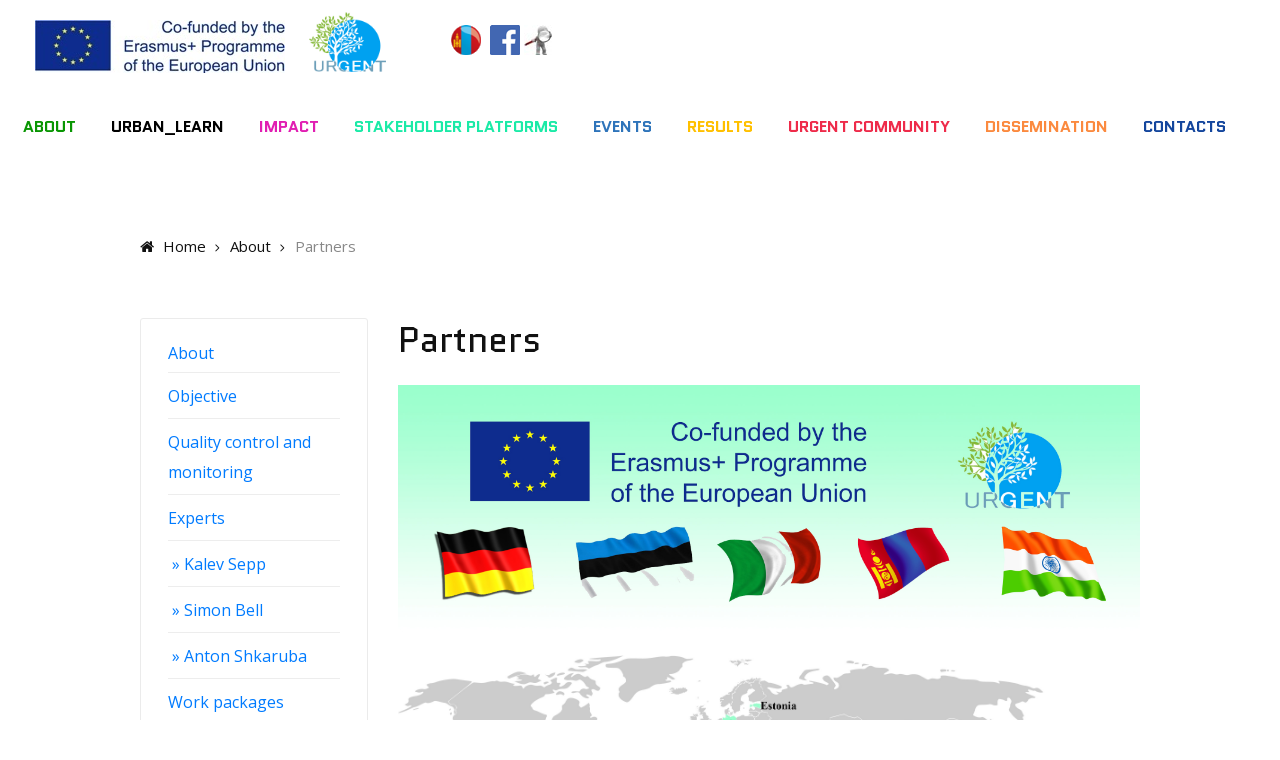

--- FILE ---
content_type: text/html; charset=UTF-8
request_url: https://urgent-project.net/en/php/page.php?p=102&treelevel=193&head
body_size: 31580
content:
<!DOCTYPE html>
<html lang="zxx">

<head>
    <meta charset="UTF-8">
    <meta name="description" content="Phozogy Template">
    <meta name="keywords" content="Phozogy, unica, creative, html">
    <meta name="viewport" content="width=device-width, initial-scale=1.0">
    <meta http-equiv="X-UA-Compatible" content="ie=edge">
    <title>Partners</title>

    <!-- Google Font -->
    <link href="https://fonts.googleapis.com/css?family=Quantico:400,700&display=swap" rel="stylesheet">
    <link href="https://fonts.googleapis.com/css?family=Open+Sans:400,600,700&display=swap" rel="stylesheet">

    <!-- Css Styles -->
    <link rel="stylesheet" href="../css/bootstrap.min.css" type="text/css">
    <link rel="stylesheet" href="../css/font-awesome.min.css" type="text/css">
    <link rel="stylesheet" href="../css/elegant-icons.css" type="text/css">
    <link rel="stylesheet" href="../css/owl.carousel.min.css" type="text/css">
    <link rel="stylesheet" href="../css/magnific-popup.css" type="text/css">
    <link rel="stylesheet" href="../css/slicknav.min.css" type="text/css">
    <link rel="stylesheet" href="../css/style.css" type="text/css">

<script>
  window.fbAsyncInit = function() {
    FB.init({
      appId            : 'your-app-id',
      autoLogAppEvents : true,
      xfbml            : true,
      version          : 'v14.0'
    });
  };
</script>
<script async defer crossorigin="anonymous" src="https://connect.facebook.net/en_US/sdk.js"></script>

</head>

<body>
    <!-- Page Preloder -->
    <div id="preloder">
        <div class="loader"></div>
    </div>

        <!-- Header Section Begin -->
    <header class="header-section" style="margin-bottom: 20px;">
        <div class="container-fluid">
            <div class="row">
                <div class="col-lg-12">
                    <div class="logo">
                        <a href="index.php">
                            <img src="../img/EU.jpg" alt="" style="padding-left:20px; padding-top:10px;">
                        </a>
                        <a href="index.php">
                            <img src="../img/logo.png" alt="" height="60px" style="padding-left:20px;">
                        </a>
                    </div>
                    <nav class="nav-menu mobile-menu">
                        <ul>
                                                            <li>
                                	<a href="page.php?p=79&head"><span style="color:#099603">About</span><b class="caret"></b></a>
																			<ul class="dropdown">
																					<li>
												<a href="page.php?p=235"><span style="color:rgba(125,236,102,0.67)">Quality control and monitoring </span></a>
																								</li>
										 											<li>
												<a href="page.php?p=193"><span style="color:#1a8282">Experts  &nbsp;&raquo;</span></a>
																											<ul class="dropdown">
																													<li><a href="page.php?p=194"><span style="color:#22bdbd">Kalev Sepp</span></a></li>
																													<li><a href="page.php?p=195"><span style="color:#28bfbf">Simon Bell</span></a></li>
																													<li><a href="page.php?p=198"><span style="color:#22bdbd">Anton Shkaruba</span></a></li>
																												</ul>
																								</li>
										 											<li>
												<a href="page.php?p=84"><span style="color:#a8d08d">Objective </span></a>
																								</li>
										 											<li>
												<a href="page.php?p=92"><span style="color:#a8d08d">Work packages &nbsp;&raquo;</span></a>
																											<ul class="dropdown">
																													<li><a href="page.php?p=94"><span style="color:#c5e0b3">WP1: Preparatory activities</span></a></li>
																													<li><a href="page.php?p=96"><span style="color:#c5e0b3">WP2: Learning and teaching contents</span></a></li>
																													<li><a href="page.php?p=103"><span style="color:#c5e0b3">WP3: Development of e-services</span></a></li>
																													<li><a href="page.php?p=104"><span style="color:#c5e0b3">WP4: Development of governance and organisational arrangements</span></a></li>
																													<li><a href="page.php?p=105"><span style="color:#c5e0b3">WP5: Quality control and monitoring</span></a></li>
																													<li><a href="page.php?p=106"><span style="color:#c5e0b3">WP6: Dissemination and exploitation</span></a></li>
																													<li><a href="page.php?p=151"><span style="color:#c5e0b3">WP7: Management</span></a></li>
																												</ul>
																								</li>
										 											<li>
												<a href="page.php?p=102"><span style="color:#a8d08d">Partners </span></a>
																								</li>
										 											<li>
												<a href="page.php?p=150"><span style="color:#a8d08d">Management </span></a>
																								</li>
										 											<li>
												<a href="page.php?p=152"><span style="color:#a8d08d">Related project &nbsp;&raquo;</span></a>
																											<ul class="dropdown">
																													<li><a href="page.php?p=188"><span style="color:#c5e0b3">INTENSE</span></a></li>
																													<li><a href="page.php?p=189"><span style="color:#c5e0b3">SUNRAISE</span></a></li>
																													<li><a href="page.php?p=224"><span style="color:#c5e0b3">ONE</span></a></li>
																												</ul>
																								</li>
										 											<li>
												<a href="page.php?p=232"><span style="color:#a8d08d">Tender announcements </span></a>
																								</li>
										 										</ul>
                                                                    </li>
                                                            <li>
                                	<a href="page.php?p=233&head"><span style="color:#000000">URBAN_learn</span><b class="caret"></b></a>
									                                </li>
                                                            <li>
                                	<a href="page.php?p=234&head"><span style="color:#e11eb2">Impact</span><b class="caret"></b></a>
									                                </li>
                                                            <li>
                                	<a href="page.php?p=202&head"><span style="color:#1beaa7">Stakeholder Platforms</span><b class="caret"></b></a>
																			<ul class="dropdown">
																					<li>
												<a href="page.php?p=227"><span style="color:#1beaa7">URGENT stakeholder platform in India </span></a>
																								</li>
										 											<li>
												<a href="page.php?p=228"><span style="color:#1beaa7">URGENT stakeholder platform in Mongolia </span></a>
																								</li>
										 											<li>
												<a href="page.php?p=229"><span style="color:#1beaa7">Facebook Platform </span></a>
																								</li>
										 										</ul>
                                                                    </li>
                                                            <li>
                                	<a href="page.php?p=28&head"><span style="color:#2e74ba">Events</span><b class="caret"></b></a>
																			<ul class="dropdown">
																					<li>
												<a href="page.php?p=91"><span style="color:#bdd6ee">Management meetings </span></a>
																								</li>
										 											<li>
												<a href="page.php?p=122"><span style="color:#bdd6ee">Dissemination events </span></a>
																								</li>
										 											<li>
												<a href="page.php?p=196"><span style="color:#bdd6ee">Training events </span></a>
																								</li>
										 										</ul>
                                                                    </li>
                                                            <li>
                                	<a href="page.php?p=5&head"><span style="color:#ffc000">Results</span><b class="caret"></b></a>
									                                </li>
                                                            <li>
                                	<a href="page.php?p=236&head"><span style="color:#ee2b4a">URGENT community</span><b class="caret"></b></a>
									                                </li>
                                                            <li>
                                	<a href="page.php?p=172&head"><span style="color:#fb8a3f">Dissemination</span><b class="caret"></b></a>
																			<ul class="dropdown">
																					<li>
												<a href="page.php?p=173"><span style="color:#f7caac">Traditional and social media </span></a>
																								</li>
										 											<li>
												<a href="page.php?p=180"><span style="color:#f7caac">Template &nbsp;&raquo;</span></a>
																											<ul class="dropdown">
																													<li><a href="page.php?p=181"><span style="color:#fbe4d5">Logo</span></a></li>
																													<li><a href="page.php?p=182"><span style="color:#fbe4d5">Banner</span></a></li>
																													<li><a href="page.php?p=183"><span style="color:#fbe4d5">Poster</span></a></li>
																													<li><a href="page.php?p=184"><span style="color:#fbe4d5">Presentation</span></a></li>
																													<li><a href="page.php?p=185"><span style="color:#fbe4d5">Website info</span></a></li>
																													<li><a href="page.php?p=186"><span style="color:#fbe4d5">Label</span></a></li>
																												</ul>
																								</li>
										 											<li>
												<a href="materiallist.php"><span style="color:#f7caac">Dissemination Materials </span></a>
																								</li>
										 										</ul>
                                                                    </li>
                                                            <li>
                                	<a href="page.php?p=171&head"><span style="color:#14469d">Contacts</span><b class="caret"></b></a>
									                                </li>
                                                    </ul>
                    </nav>
                    <div class="right_image">
                        <a href="../../mn/php/index.php">
                            <img src="../img/Mongolia.png" alt="" style="padding-left:5px; padding-top:25px;">
                        </a>
                        <a href="https://www.facebook.com/groups/urbangreenblue">
                        	<img src="../img/Facebook.png" alt="" style="padding-left:5px; padding-top:25px;">
                        </a>                      
                        <span class="search-switch">
                            <img src="../img/Search.jpg" alt="" style="padding-top:25px;cursor: pointer;">
                        </span> 
                    </div>
                    <div id="mobile-menu-wrap"></div>
                </div>
            </div>
        </div>
    </header>
    <!-- Header End -->
    <!-- Blog Details Section Begin -->
    <section class="blog-details-section spad">
        <div class="container">
            <div class="row">
                <div class="col-lg-12">
					<div class="col-lg-12 col-md-12 col-sm-12">
					  	                    <div class="blog-details-text">
	                        <div class="bd-title">
	                            <div class="bt-bread">
	                                <a href="./index.php"><i class="fa fa-home"></i> Home</a>
	                                									<a href="page.php?p=79&head">About</a> 									<span>Partners</span>
	                            </div>
	                        </div>
	                        <div class="row">
	                        <div class="col-lg-3 col-md-3 col-sm-3">
							  <div style="border: 1px solid #ebebeb; padding: 22px 27px;
		-webkit-border-radius: 3px;
		   -moz-border-radius: 3px;
			 -o-border-radius: 3px;
				border-radius: 3px;">
								<ul style="list-style: none;box-sizing: border-box;">
									<li ><a href="page.php?p=79&head"><span style="">About</span></a></li>
																		<li style="border-top: 1px solid #ededed;line-height: 30px;padding-top:8px;margin-top:7px;">
										<a href="page.php?p=84&treelevel=193&head"><span style="">Objective</span></a>
									</li>
																												<li style="border-top: 1px solid #ededed;line-height: 30px;padding-top:8px;margin-top:7px;">
										<a href="page.php?p=235&treelevel=193&head"><span style="">Quality control and monitoring</span></a>
									</li>
																												<li style="border-top: 1px solid #ededed;line-height: 30px;padding-top:8px;margin-top:7px;">
										<a href="page.php?p=193&treelevel=193&head"><span style="">Experts </span></a>
									</li>
										 
										 <ul style="list-style: none;box-sizing: border-box;">
																					<li style="border-top: 1px solid #ededed;line-height: 30px;padding-top:8px;margin-top:7px;">
												<a href="page.php?p=194&treelevel=193&head">
													<span style="">&nbsp;&raquo;&nbsp;Kalev Sepp</span></a>
											</li>
																					<li style="border-top: 1px solid #ededed;line-height: 30px;padding-top:8px;margin-top:7px;">
												<a href="page.php?p=195&treelevel=193&head">
													<span style="">&nbsp;&raquo;&nbsp;Simon Bell</span></a>
											</li>
																					<li style="border-top: 1px solid #ededed;line-height: 30px;padding-top:8px;margin-top:7px;">
												<a href="page.php?p=198&treelevel=193&head">
													<span style="">&nbsp;&raquo;&nbsp;Anton Shkaruba</span></a>
											</li>
																				</ul>
																												<li style="border-top: 1px solid #ededed;line-height: 30px;padding-top:8px;margin-top:7px;">
										<a href="page.php?p=92&treelevel=193&head"><span style="">Work packages</span></a>
									</li>
										 
										 <ul style="list-style: none;box-sizing: border-box;">
																					<li style="border-top: 1px solid #ededed;line-height: 30px;padding-top:8px;margin-top:7px;">
												<a href="page.php?p=94&treelevel=193&head">
													<span style="">&nbsp;&raquo;&nbsp;WP1: Preparatory activities</span></a>
											</li>
																					<li style="border-top: 1px solid #ededed;line-height: 30px;padding-top:8px;margin-top:7px;">
												<a href="page.php?p=96&treelevel=193&head">
													<span style="">&nbsp;&raquo;&nbsp;WP2: Learning and teaching contents</span></a>
											</li>
																					<li style="border-top: 1px solid #ededed;line-height: 30px;padding-top:8px;margin-top:7px;">
												<a href="page.php?p=103&treelevel=193&head">
													<span style="">&nbsp;&raquo;&nbsp;WP3: Development of e-services</span></a>
											</li>
																					<li style="border-top: 1px solid #ededed;line-height: 30px;padding-top:8px;margin-top:7px;">
												<a href="page.php?p=104&treelevel=193&head">
													<span style="">&nbsp;&raquo;&nbsp;WP4: Development of governance and organisational arrangements</span></a>
											</li>
																					<li style="border-top: 1px solid #ededed;line-height: 30px;padding-top:8px;margin-top:7px;">
												<a href="page.php?p=105&treelevel=193&head">
													<span style="">&nbsp;&raquo;&nbsp;WP5: Quality control and monitoring</span></a>
											</li>
																					<li style="border-top: 1px solid #ededed;line-height: 30px;padding-top:8px;margin-top:7px;">
												<a href="page.php?p=106&treelevel=193&head">
													<span style="">&nbsp;&raquo;&nbsp;WP6: Dissemination and exploitation</span></a>
											</li>
																					<li style="border-top: 1px solid #ededed;line-height: 30px;padding-top:8px;margin-top:7px;">
												<a href="page.php?p=151&treelevel=193&head">
													<span style="">&nbsp;&raquo;&nbsp;WP7: Management</span></a>
											</li>
																				</ul>
																												<li style="border-top: 1px solid #ededed;line-height: 30px;padding-top:8px;margin-top:7px;">
										<a href="page.php?p=102&treelevel=193&head"><span style="font-weight:800;">Partners</span></a>
									</li>
																												<li style="border-top: 1px solid #ededed;line-height: 30px;padding-top:8px;margin-top:7px;">
										<a href="page.php?p=150&treelevel=193&head"><span style="">Management</span></a>
									</li>
																												<li style="border-top: 1px solid #ededed;line-height: 30px;padding-top:8px;margin-top:7px;">
										<a href="page.php?p=152&treelevel=193&head"><span style="">Related project</span></a>
									</li>
										 
										 <ul style="list-style: none;box-sizing: border-box;">
																					<li style="border-top: 1px solid #ededed;line-height: 30px;padding-top:8px;margin-top:7px;">
												<a href="page.php?p=188&treelevel=193&head">
													<span style="">&nbsp;&raquo;&nbsp;INTENSE</span></a>
											</li>
																					<li style="border-top: 1px solid #ededed;line-height: 30px;padding-top:8px;margin-top:7px;">
												<a href="page.php?p=189&treelevel=193&head">
													<span style="">&nbsp;&raquo;&nbsp;SUNRAISE</span></a>
											</li>
																					<li style="border-top: 1px solid #ededed;line-height: 30px;padding-top:8px;margin-top:7px;">
												<a href="page.php?p=224&treelevel=193&head">
													<span style="">&nbsp;&raquo;&nbsp;ONE</span></a>
											</li>
																				</ul>
																												<li style="border-top: 1px solid #ededed;line-height: 30px;padding-top:8px;margin-top:7px;">
										<a href="page.php?p=232&treelevel=193&head"><span style="">Tender announcements</span></a>
									</li>
																											</ul>
							  </div>
							</div>
	                        <div class="col-lg-9 col-md-9 col-sm-9">
		                        <div class="bd-top-text">
		                        	<h2>Partners</h2>
		                        	<br>
		                            <p><a href="http://intense.network/wp-content/uploads/2016/06/Intense3.png" style="box-sizing: border-box; background-color: transparent; color: rgb(0, 0, 0); text-decoration-line: none; font-weight: 700; cursor: pointer; transition: color 0.215s ease-in-out 0s;"><img alt="" class="aligncenter wp-image-2034" src="/uploads/page/images/Web1.jpg" style="box-sizing:border-box; clear:both; display:block; margin:0px auto; vertical-align:middle" /></a></p>

<p><a href="http://intense.network/wp-content/uploads/2016/06/Intense-Map-02.png" style="box-sizing: border-box; background-color: transparent; color: rgb(0, 0, 0); text-decoration-line: none; font-weight: 700; cursor: pointer; transition: color 0.215s ease-in-out 0s;"><img alt="" class="aligncenter size-large wp-image-1831" src="/uploads/page/images/World%20map.jpg" style="box-sizing:border-box; clear:both; display:block; margin:0px auto; vertical-align:middle" /></a></p>

<p><img alt="" src="/uploads/page/images/All%20partners.png" /></p>

<p><strong>Partner numbers: </strong></p>

<div class="tbl_styled" style="box-sizing: border-box; color: rgb(71, 71, 71); font-family: Lato, sans-serif; font-size: 16px; background-color: rgb(247, 247, 247);">
<table align="center" border="1" style="background-color:transparent; border-collapse:collapse; border-spacing:0px; border:2px solid black; box-sizing:border-box">
	<tbody>
		<tr>
			<td style="text-align:center">No</td>
			<td style="text-align:center">Country</td>
			<td style="text-align:center">Flag</td>
			<td style="text-align:center">Acronym</td>
			<td style="text-align:center">Logo</td>
			<td style="text-align:center">Full name</td>
			<td style="text-align:center">Website</td>
		</tr>
		<tr>
			<td style="text-align:center">P1</td>
			<td style="text-align:center">Germany</td>
			<td style="text-align:center"><img alt="" src="/uploads/page/images/Germany.png" style="width:100px" /></td>
			<td style="text-align:center">UHB</td>
			<td style="text-align:center"><img alt="" src="/uploads/page/images/UHB.png" style="width:100px" /></td>
			<td style="text-align:center">University of Bremen</td>
			<td style="text-align:center"><a href="https://www.uni-bremen.de/">https://www.uni-bremen.de/</a></td>
		</tr>
		<tr>
			<td style="text-align:center">P2</td>
			<td style="text-align:center">Italy</td>
			<td style="text-align:center"><img alt="" src="/uploads/page/images/italy.jpg" style="width:100px" /></td>
			<td style="text-align:center">UCT</td>
			<td style="text-align:center"><img alt="" src="/uploads/page/images/uct.jpg" style="width:100px" /></td>
			<td style="text-align:center">University of Catania</td>
			<td style="text-align:center"><a href="https://www.unict.it/">https://www.unict.it/</a></td>
		</tr>
		<tr>
			<td style="text-align:center">P3</td>
			<td style="text-align:center">Estonia</td>
			<td style="text-align:center"><img alt="" src="/uploads/page/images/estonia.jpg" style="width:100px" /></td>
			<td style="text-align:center">EMU</td>
			<td style="text-align:center"><img alt="" src="/uploads/page/images/EMU.png" style="width:100px" /></td>
			<td style="text-align:center">Estonian University of<br />
			Life Sciences</td>
			<td style="text-align:center"><a href="https://www.emu.ee/">https://www.emu.ee/</a></td>
		</tr>
		<tr>
			<td style="text-align:center">P4</td>
			<td style="text-align:center">Germany</td>
			<td style="text-align:center"><img alt="" src="/uploads/page/images/Germany.png" style="width:100px" /></td>
			<td style="text-align:center">MLU</td>
			<td style="text-align:center"><img alt="" src="/uploads/page/images/MLU.png" style="width:100px" /></td>
			<td style="text-align:center">Martin Luther University</td>
			<td style="text-align:center"><a href="https://www.uni-halle.de/">https://www.uni-halle.de/</a></td>
		</tr>
		<tr>
			<td style="text-align:center">P5</td>
			<td style="text-align:center">Mongolia</td>
			<td style="text-align:center"><img alt="" src="/uploads/page/images/Mongolia.png" style="width:100px" /></td>
			<td style="text-align:center">NUM</td>
			<td style="text-align:center"><img alt="" src="/uploads/page/images/NUM.png" style="width:100px" /></td>
			<td style="text-align:center">National University of Mongolia</td>
			<td style="text-align:center"><a href="https://www.num.edu.mn/">https://www.num.edu.mn/</a></td>
		</tr>
		<tr>
			<td style="text-align:center">P6</td>
			<td style="text-align:center">Mongolia</td>
			<td style="text-align:center"><img alt="" src="/uploads/page/images/Mongolia.png" style="width:100px" /></td>
			<td style="text-align:center">KHU</td>
			<td style="text-align:center"><img alt="" src="/uploads/page/images/KHU.png" style="width:100px" /></td>
			<td style="text-align:center">Khovd University</td>
			<td style="text-align:center"><a href="http://www.khu.edu.mn/">http://www.khu.edu.mn/</a></td>
		</tr>
		<tr>
			<td style="text-align:center">P7</td>
			<td style="text-align:center">Mongolia</td>
			<td style="text-align:center"><img alt="" src="/uploads/page/images/Mongolia.png" style="width:100px" /></td>
			<td style="text-align:center">MULS</td>
			<td style="text-align:center"><img alt="" src="/uploads/page/images/MULS.png" style="width:100px" /></td>
			<td style="text-align:center">
			<p>Mongolian University of<br />
			Life Sciences</p>
			</td>
			<td style="text-align:center"><a href="https://muls.edu.mn/">https://muls.edu.mn/</a></td>
		</tr>
		<tr>
			<td style="text-align:center">P9</td>
			<td style="text-align:center">Mongolia</td>
			<td style="text-align:center"><img alt="" src="/uploads/page/images/Mongolia.png" style="width:100px" /></td>
			<td style="text-align:center">UPDI</td>
			<td style="text-align:center"><img alt="" src="/uploads/page/images/UPDI.png" style="width:100px" /></td>
			<td style="text-align:center">
			<p>Urban Planning and<br />
			Research Institute</p>
			</td>
			<td style="text-align:center"><a href="http://upri.ub.gov.mn/">http://upri.ub.gov.mn/</a></td>
		</tr>
		<tr>
			<td style="text-align:center">P10</td>
			<td style="text-align:center">Mongolia</td>
			<td style="text-align:center"><img alt="" src="/uploads/page/images/Mongolia.png" style="width:100px" /></td>
			<td style="text-align:center">NGP</td>
			<td style="text-align:center"><img alt="" src="/uploads/page/images/NGP.png" style="width:100px" /></td>
			<td style="text-align:center">
			<p>National Garden Park<br />
			of Ulaanbaatar</p>
			</td>
			<td style="text-align:center"><a href="https://park.ub.gov.mn/">https://park.ub.gov.mn/</a></td>
		</tr>
		<tr>
			<td style="text-align:center">P11</td>
			<td style="text-align:center">India</td>
			<td style="text-align:center"><img alt="" src="/uploads/page/images/India.png" style="width:100px" /></td>
			<td style="text-align:center">JNU</td>
			<td style="text-align:center"><img alt="" src="/uploads/page/images/JNU.png" style="width:100px" /></td>
			<td style="text-align:center">Jawaharlal Nehru University</td>
			<td style="text-align:center"><a href="http://www.jnu.ac.in/">http://www.jnu.ac.in/</a></td>
		</tr>
		<tr>
			<td style="text-align:center">P12</td>
			<td style="text-align:center">India</td>
			<td style="text-align:center"><img alt="" src="/uploads/page/images/India.png" style="width:100px" /></td>
			<td style="text-align:center">NIRMA</td>
			<td style="text-align:center"><img alt="" src="/uploads/page/images/NIRMA.png" style="width:100px" /></td>
			<td style="text-align:center">Nirma University</td>
			<td style="text-align:center"><a href="https://nirmauni.ac.in/">https://nirmauni.ac.in/</a></td>
		</tr>
		<tr>
			<td style="text-align:center">P13</td>
			<td style="text-align:center">India</td>
			<td style="text-align:center"><img alt="" src="/uploads/page/images/India.png" style="width:100px" /></td>
			<td style="text-align:center">PU</td>
			<td style="text-align:center"><img alt="" src="/uploads/page/images/PU.png" style="width:100px" /></td>
			<td style="text-align:center">Pondicherry University</td>
			<td style="text-align:center"><a href="https://www.pondiuni.edu.in/">https://www.pondiuni.edu.in/</a></td>
		</tr>
		<tr>
			<td style="text-align:center">P14</td>
			<td style="text-align:center">India</td>
			<td style="text-align:center"><img alt="" src="/uploads/page/images/India.png" style="width:100px" /></td>
			<td style="text-align:center">SKUAST-K</td>
			<td style="text-align:center"><img alt="" src="/uploads/page/images/SKUAST.png" style="width:100px" /></td>
			<td style="text-align:center">
			<p>Sher-e-Kashmir University<br />
			of Agricultural Sciences &amp;<br />
			Technology of Kashmir</p>
			</td>
			<td style="text-align:center"><a href="https://www.skuastkashmir.ac.in/">https://www.skuastkashmir.ac.in/</a></td>
		</tr>
		<tr>
			<td style="text-align:center">P15</td>
			<td style="text-align:center">India</td>
			<td style="text-align:center"><img alt="" src="/uploads/page/images/India.png" style="width:100px" /></td>
			<td style="text-align:center">NIUA</td>
			<td style="text-align:center"><img alt="" src="/uploads/page/images/NIUA.png" style="width:100px" /></td>
			<td style="text-align:center">
			<p>National Institute of<br />
			Urban Affairs</p>
			</td>
			<td style="text-align:center"><a href="https://www.niua.org/">https://www.niua.org/</a></td>
		</tr>
		<tr>
			<td style="text-align:center">P16</td>
			<td style="text-align:center">India</td>
			<td style="text-align:center"><img alt="" src="/uploads/page/images/India.png" style="width:100px" /></td>
			<td style="text-align:center">GIFT</td>
			<td style="text-align:center"><img alt="" src="/uploads/page/images/GIFT.png" style="width:100px" /></td>
			<td style="text-align:center">
			<p>Gujarat International Finance<br />
			Tec City Company Limited</p>
			</td>
			<td style="text-align:center">
			<p><a href="http://giftsez.com/">http://giftsez.com/</a></p>

			<p>https://www.giftgujarat.in/researchandinstitutionalengagement</p>
			</td>
		</tr>
	</tbody>
</table>
</div>

<p>&nbsp;</p>

<p>&nbsp;</p>

		                        </div>
							</div>
	                        </div>
	                        <div class="bd-tag-share">
	                          <div class="share">
	                              <div class="share">
                                <div class="fb-share-button" data-href="https://www.facebook.com/groups/urbangreenblue" data-layout="button" data-size="large"><a target="_blank" href="https://www.facebook.com/sharer/sharer.php?u=https%3A%2F%2Fwww.facebook.com%2Fgroups%2Furbangreenblue&amp;src=sdkpreparse" class="fb-xfbml-parse-ignore">Share</a></div>       
                                    </div>
	                            </div>
	                        </div>
	                    </div>
	                    	                    <br>
	                </div>
                </div>
            </div>
        </div>
    </section>
    <!-- Blog Details Section End -->

<footer class="footer-section">
        <div class="container">
            <div class="row">
                <div class="col-lg-12 col-md-6 col-sm-6">
                 <div align="center">
                	<a href="#">
                        <img src="../img/EU.jpg" alt="" height="80">
                    </a>
                  </div>
                    <div class="fs-widget" style="padding-top:20px">
                        <p>The European Commission support for the production of this publication does not constitute an endorsement of the contents which reflects the views only of the authors, and the Commission cannot be held responsible for any use which may be made of the information contained therein</p>
                    </div>
                </div>
                <div class="col-lg-12">
                    <div class="copyright-text">
                        <p>Copyright &copy;<script>document.write(new Date().getFullYear());</script> All rights reserved | URGENT</p>
                    </div>
                </div>
            </div>
        </div>
    </footer>

    <!-- Search model Begin -->
    <div class="search-model">
        <div class="h-100 d-flex align-items-center justify-content-center">
            <div class="search-close-switch">+</div>
            <form class="search-model-form" action="search.php" method="get">
                <input type="text" id="search-input" placeholder="Search here....." name="q">
            </form>
        </div>
    </div>
    <!-- Search model end --><div id="fb-root"></div>
<script async defer crossorigin="anonymous" src="https://connect.facebook.net/en_US/sdk.js#xfbml=1&version=v14.0&appId=527210938230189&autoLogAppEvents=1" nonce="1RYbirAm">
</script>
    <!-- Js Plugins -->
    <script src="../js/jquery-3.3.1.min.js"></script>
    <script src="../js/bootstrap.min.js"></script>
    <script src="../js/jquery.magnific-popup.min.js"></script>
    <script src="../js/isotope.pkgd.min.js"></script>
    <script src="../js/masonry.pkgd.min.js"></script>
    <script src="../js/jquery.slicknav.js"></script>
    <script src="../js/owl.carousel.min.js"></script>
    <script src="../js/main.js"></script>
</body>

</html>

--- FILE ---
content_type: text/css
request_url: https://urgent-project.net/en/css/style.css
body_size: 54361
content:
/******************************************************************
  Template Name: Phozogy
  Description:  Phozogy photography HTML Template
  Author: Colorlib
  Author URI: https://colorlib.com
  Version: 1.0
  Created: Colorlib
******************************************************************/

/*------------------------------------------------------------------
[Table of contents]

1.  Template default CSS
	1.1	Variables
	1.2	Mixins
	1.3	Flexbox
	1.4	Reset
2.  Helper Css
3.  Header Section
4.  Hero Section
5.  Service Section
6.  Categories Section
7.  Portfolio Section
8.  Trainer Section
9.  Contact
10.  Footer Style

-------------------------------------------------------------------*/

/*----------------------------------------*/

/* Template default CSS
/*----------------------------------------*/

html,
body {
	height: 100%;
	font-family: "Open Sans", sans-serif;
	-webkit-font-smoothing: antialiased;
	font-smoothing: antialiased;
}

h1,
h2,
h3,
h4,
h5,
h6 {
	margin: 0;
	color: #111111;
	font-weight: 400;
	font-family: "Quantico", sans-serif;
}

h1 {
	font-size: 70px;
}

h2 {
	font-size: 36px;
}

h3 {
	font-size: 30px;
}

h4 {
	font-size: 24px;
}

h5 {
	font-size: 18px;
}

h6 {
	font-size: 16px;
}

p {
	font-size: 15px;
	font-family: "Open Sans", sans-serif;
	color: #666666;
	font-weight: 400;
	line-height: 26px;
	margin: 0 0 15px 0;
}

img {
	max-width: 100%;
}

input:focus,
select:focus,
button:focus,
textarea:focus {
	outline: none;
}

a:hover,
a:focus {
	text-decoration: none;
	outline: none;
}

ul,
ol {
	padding: 0;
	margin: 0;
}

/*---------------------
  Helper CSS
-----------------------*/

.section-title {
	margin-bottom: 40px;
}

.section-title h2 {
	color: #111111;
	font-weight: 700;
	text-transform: uppercase;
	margin-bottom: 15px;
}

.section-title p {
	color: #666666;
}

.set-bg {
	background-repeat: no-repeat;
	background-size: cover;
	background-position: top center;
}

.spad {
	padding-top: 100px;
	padding-bottom: 100px;
}

.spad-2 {
	padding-top: 50px;
	padding-bottom: 70px;
}

.text-white h1,
.text-white h2,
.text-white h3,
.text-white h4,
.text-white h5,
.text-white h6,
.text-white p,
.text-white span,
.text-white li,
.text-white a {
	color: #fff;
}

/* buttons */

.primary-btn {
	display: inline-block;
	font-size: 16px;
	padding: 14px 30px;
	color: #ffffff;
	background: #009603;
	text-transform: uppercase;
	font-weight: 700;
	font-family: "Quantico", sans-serif;
}

.site-btn {
	font-size: 15px;
	color: #ffffff;
	font-weight: 700;
	text-transform: uppercase;
	letter-spacing: 2px;
	font-family: "Quantico", sans-serif;
	display: inline-block;
	padding: 14px 30px 12px;
	background: #009603;
	border: none;
}

/* Preloder */

#preloder {
	position: fixed;
	width: 100%;
	height: 100%;
	top: 0;
	left: 0;
	z-index: 999999;
	background: #000;
}

.loader {
	width: 40px;
	height: 40px;
	position: absolute;
	top: 50%;
	left: 50%;
	margin-top: -13px;
	margin-left: -13px;
	border-radius: 60px;
	animation: loader 0.8s linear infinite;
	-webkit-animation: loader 0.8s linear infinite;
}

@keyframes loader {
	0% {
		-webkit-transform: rotate(0deg);
		transform: rotate(0deg);
		border: 4px solid #f44336;
		border-left-color: transparent;
	}
	50% {
		-webkit-transform: rotate(180deg);
		transform: rotate(180deg);
		border: 4px solid #673ab7;
		border-left-color: transparent;
	}
	100% {
		-webkit-transform: rotate(360deg);
		transform: rotate(360deg);
		border: 4px solid #f44336;
		border-left-color: transparent;
	}
}

@-webkit-keyframes loader {
	0% {
		-webkit-transform: rotate(0deg);
		border: 4px solid #f44336;
		border-left-color: transparent;
	}
	50% {
		-webkit-transform: rotate(180deg);
		border: 4px solid #673ab7;
		border-left-color: transparent;
	}
	100% {
		-webkit-transform: rotate(360deg);
		border: 4px solid #f44336;
		border-left-color: transparent;
	}
}

.spacial-controls {
	position: fixed;
	width: 111px;
	height: 91px;
	top: 0;
	right: 0;
	z-index: 999;
}

.spacial-controls .search-switch {
	display: block;
	height: 100%;
	padding-top: 30px;
	background: #323232;
	text-align: center;
	cursor: pointer;
}

.search-model {
	display: none;
	position: fixed;
	width: 100%;
	height: 100%;
	left: 0;
	top: 0;
	background: #000;
	z-index: 99999;
}

.search-model-form {
	padding: 0 15px;
}

.search-model-form input {
	width: 500px;
	font-size: 40px;
	border: none;
	border-bottom: 2px solid #333;
	background: none;
	color: #999;
}

.search-close-switch {
	position: absolute;
	width: 50px;
	height: 50px;
	background: #333;
	color: #fff;
	text-align: center;
	border-radius: 50%;
	font-size: 28px;
	line-height: 28px;
	top: 30px;
	cursor: pointer;
	-webkit-transform: rotate(45deg);
	-ms-transform: rotate(45deg);
	transform: rotate(45deg);
	display: -webkit-box;
	display: -ms-flexbox;
	display: flex;
	-webkit-box-align: center;
	-ms-flex-align: center;
	align-items: center;
	-webkit-box-pack: center;
	-ms-flex-pack: center;
	justify-content: center;
}

/*---------------------
  Header
-----------------------*/

.header-section.header-normal {
	-webkit-box-shadow: 0px 5px 25px rgba(170, 170, 170, 0.1);
	box-shadow: 0px 5px 25px rgba(170, 170, 170, 0.1);
}

.logo {
	float: left;
	padding: 10px 0;
	margin-right: 60px;
}

.logo a {
	display: inline-block;
}

.nav-menu {
	float: left;
}

.nav-menu ul li {
	list-style: none;
	display: inline-block;
	margin-right: 15px;
	position: relative;
}
.nav-menu ul li li a {
	font-size:80%;
} /* smaller font size for sub menu items */

.nav-menu ul li:last-child {
	margin-right: 0;
}

.nav-menu ul li:hover .dropdown {
	top: 86px;
	opacity: 1;
	visibility: visible;
}

.nav-menu ul li:hover>a:after {
	opacity: 1;
}

.nav-menu ul li.active a:after {
	opacity: 1;
}

.nav-menu ul li a {
	font-size: 16px;
	font-weight: 700;
	text-transform: uppercase;
	color: #111111;
	display: block;
	padding: 32px 8px 30px;
	position: relative;
	font-family: "Quantico", sans-serif;
}

.nav-menu ul li a:after {
	position: absolute;
	left: 0;
	bottom: 0;
	height: 3px;
	width: 100%;
	background: #009603;
	content: "";
	opacity: 0;
	-webkit-transition: all 0.3s;
	-o-transition: all 0.3s;
	transition: all 0.3s;
}

.nav-menu ul li .dropdown {
	position: absolute;
	left: 0;
	top: 105px;
	background: #111111;
	width: 180px;
	z-index: 99;
	opacity: 0;
	visibility: hidden;
	-webkit-transition: all 0.3s;
	-o-transition: all 0.3s;
	transition: all 0.3s;
}

.nav-menu ul li .dropdown li {
	display: block;
	margin-right: 0;
}

.nav-menu ul li .dropdown ul:hover li {
	display: block;
}
.nav-menu ul li .dropdown ul {
	display: none;
}

.nav-menu ul li .dropdown li:hover ul {
	display:block;
} /* shows sublist on hover */

.nav-menu ul li .dropdown li:hover ul {
display:block; /* shows sub-sublist on hover */
margin-left:180px; /* this should be the same width as the parent list item */
margin-top:-80px; /* aligns top of sub menu with top of list item */
background: #333;
}

.nav-menu ul li .dropdown li a {
	color: #ffffff;
	padding: 5px 18px;
	font-weight: 400;
	text-transform: initial;
}

.nav-menu ul li .dropdown li a:after {
	display: none;
}

.top-search {
	font-size: 15px;
	height: 50px;
	width: 50px;
	color: #ffffff;
	background: #009603;
	line-height: 50px;
	text-align: center;
	cursor: pointer;
	float: right;
	margin: 19px 0 16px;
}

.slicknav_menu {
	display: none;
}

/*---------------------
  Hero
-----------------------*/

.hs-slider.owl-carousel .owl-item.active .hs-text h2 {
	top: 0;
	opacity: 1;
}

.hs-slider.owl-carousel .owl-item.active .hs-text p {
	top: 0;
	opacity: 1;
}

.hs-slider.owl-carousel .owl-item.active .hs-text .primary-btn {
	top: 0;
	opacity: 1;
}

.hs-slider.owl-carousel .owl-nav button {
	font-size: 24px;
	color: #ffffff;
	height: 50px;
	width: 50px;
	line-height: 50px;
	text-align: center;
	background: rgba(0, 0, 0, 0.5);
	border-radius: 50%;
	position: absolute;
	left: 100px;
	top: 50%;
	-webkit-transform: translateY(-25px);
	-ms-transform: translateY(-25px);
	transform: translateY(-25px);
}

.hs-slider.owl-carousel .owl-nav button.owl-next {
	left: auto;
	right: 100px;
}

.hs-item {
	height: 400px;
	display: -webkit-box;
	display: -ms-flexbox;
	display: flex;
	-webkit-box-align: center;
	-ms-flex-align: center;
	align-items: center;
	text-align: center;
}

.hs-item .hs-text h2 {
	font-size: 60px;
	color: #ffffff;
	font-weight: 700;
	text-transform: uppercase;
	margin-bottom: 20px;
	position: relative;
	top: 100px;
	-webkit-transition: all 0.3s ease-out;
	-o-transition: all 0.3s ease-out;
	transition: all 0.3s ease-out;
	opacity: 0;
}

.hs-item .hs-text p {
	color: #ffffff;
	line-height: 30px;
	margin-bottom: 32px;
	position: relative;
	top: 100px;
	-webkit-transition: all 0.5s ease-out;
	-o-transition: all 0.5s ease-out;
	transition: all 0.5s ease-out;
	opacity: 0;
}

.hs-item .hs-text .primary-btn {
	position: relative;
	top: 100px;
	-webkit-transition: all 0.7s ease-out;
	-o-transition: all 0.7s ease-out;
	transition: all 0.7s ease-out;
	opacity: 0;
}

/*---------------------
  Services
-----------------------*/

.title-section {
	padding-top: 0;
	padding-bottom: 20px;
}

.title-section .container {
	position: relative;
	margin-top: 20px;
	z-index: 99;
  text-align: center;
}

.services-section {
	padding-top: 0;
	padding-bottom: 60px;
}

.services-section.services-normal .container {
	margin-top: 0;
}

.services-section .container {
	position: relative;
	margin-top: 20px;
	z-index: 99;
	max-width: 1170px !important;
}

.services-item-title1 {
	text-align: center;
	padding: 10px 10px 1px 10px;
	background: #bdd6ee;
	-webkit-box-shadow: 0px 10px 25px rgba(206, 206, 206, 0.5);
	box-shadow: 0px 10px 25px rgba(206, 206, 206, 0.5);
	margin-bottom: 15px;
}

.services-item-title2 {
	text-align: center;
	padding: 10px 10px 1px 10px;
	background: #ffe599;
	-webkit-box-shadow: 0px 10px 25px rgba(206, 206, 206, 0.5);
	box-shadow: 0px 10px 25px rgba(206, 206, 206, 0.5);
	margin-bottom: 15px;
}

.services-item {
	text-align: center;
	padding: 10px 10px 18px 10px;
	background: #ffffff;
	-webkit-box-shadow: 0px 10px 25px rgba(206, 206, 206, 0.5);
	box-shadow: 0px 10px 25px rgba(206, 206, 206, 0.5);
	margin-bottom: 30px;
}

.services-item img {
	margin-bottom: 28px;
	min-width: 100%;
}

.services-item h3 {
	color: #191039;
	font-weight: 700;
	text-transform: uppercase;
	margin-bottom: 10px;
}

.services-item ul {
	margin-bottom: 14px;
}

.services-item ul li {
	font-size: 13px;
	color: #888888;
	display: inline-block;
	list-style: none;
	margin-right: 24px;
	position: relative;
}

.services-item ul li:after {
	position: absolute;
	right: -17px;
	top: -1px;
	content: " | ";
}

.services-item ul li:last-child {
	margin-right: 0;
}

.services-item ul li:last-child:after {
	display: none;
}

.services-item ul li span {
	color: #111111;
}

.services-item p {
	color: #444444;
	line-height: 30px;
	letter-spacing: 0.5px;
	margin-bottom: 0;
}

/*---------------------
  Categories Section
-----------------------*/

.right-btn {
	text-align: right;
	padding-top: 24px;
}

.categories-slider.owl-carousel .owl-item.active .cs-item .cs-text h4 {
	opacity: 1;
}

.categories-slider.owl-carousel .owl-item.active .cs-item .cs-text span {
	opacity: 1;
}

.categories-slider.owl-carousel .owl-nav button {
	font-size: 24px;
	color: #ffffff;
	height: 50px;
	width: 50px;
	line-height: 50px;
	text-align: center;
	background: rgba(0, 0, 0, 0.5);
	border-radius: 50%;
	position: absolute;
	left: 30px;
	top: 152px;
}

.categories-slider.owl-carousel .owl-nav button.owl-next {
	left: auto;
	right: 30px;
}

.cs-item {
	text-align: center;
	width: 100%;
	background: #f5f5f5;
}

.cs-item .cs-pic {
	height: 360px;
}

.cs-item .cs-text {
	padding: 25px 0 22px;
}

.cs-item .cs-text h4 {
	color: #111111;
	font-weight: 700;
	text-transform: uppercase;
	margin-bottom: 10px;
	opacity: 0;
	-webkit-transition: all 0.3s;
	-o-transition: all 0.3s;
	transition: all 0.3s;
}

.cs-item .cs-text span {
	font-size: 17px;
	color: #009603;
	display: block;
	opacity: 0;
	-webkit-transition: all 0.3s;
	-o-transition: all 0.3s;
	transition: all 0.3s;
}

/*---------------------
  Portfolio
-----------------------*/

.portfolio-section .container-fluid {
	padding-left: 35px;
}

.portfolio-section.portfolio-page {
	padding-top: 0;
}

.portfolio-section .section-title {
	margin-bottom: 22px;
	text-align: center;
}

.portfolio-section .section-title h2 {
	margin-bottom: 0;
}

.filter-controls {
	margin-bottom: 43px;
	text-align: center;
}

.filter-controls ul li {
	font-size: 17px;
	color: #888888;
	display: inline-block;
	list-style: none;
	margin-right: 60px;
	position: relative;
	cursor: pointer;
}

.filter-controls ul li.active {
	color: #009603;
}

.filter-controls ul li:after {
	position: absolute;
	right: -33px;
	top: -1px;
	content: "|";
	color: #d7d7d7;
}

.filter-controls ul li:last-child {
	margin-right: 0;
}

.filter-controls ul li:last-child:after {
	display: none;
}

.portfolio-filter .pf-item {
	width: calc(20% - 20px);
	height: 360px;
	float: left;
	margin-right: 20px;
	margin-bottom: 20px;
	position: relative;
	z-index: 1;
	display: -webkit-box;
	display: -ms-flexbox;
	display: flex;
	-webkit-box-align: center;
	-ms-flex-align: center;
	align-items: center;
	-webkit-box-pack: center;
	-ms-flex-pack: center;
	justify-content: center;
	overflow: hidden;
}

.portfolio-filter .pf-item:after {
	position: absolute;
	left: 0;
	top: 0;
	width: 100%;
	height: 100%;
	background: rgba(0, 0, 0, 0.6);
	content: "";
	z-index: -1;
	opacity: 0;
	-webkit-transition: all 0.3s;
	-o-transition: all 0.3s;
	transition: all 0.3s;
}

.portfolio-filter .pf-item .pf-icon {
	font-size: 36px;
	color: #ffffff;
	opacity: 0;
	-webkit-transition: all 0.3s;
	-o-transition: all 0.3s;
	transition: all 0.3s;
}

.portfolio-filter .pf-item:hover:after {
	opacity: 1;
}

.portfolio-filter .pf-item:hover .pf-icon {
	opacity: 1;
}

.portfolio-filter .pf-item:hover .pf-text {
	bottom: 25px;
}

.portfolio-filter .pf-item:hover .pf-text h4 {
	opacity: 1;
	top: 0;
}

.portfolio-filter .pf-item:hover .pf-text span {
	opacity: 1;
	top: 0;
}

.portfolio-filter .pf-item .pf-text {
	text-align: center;
	position: absolute;
	left: 0;
	bottom: -100px;
	width: 100%;
}

.portfolio-filter .pf-item .pf-text h4 {
	color: #ffffff;
	font-weight: 700;
	text-align: center;
	margin-bottom: 5px;
	position: relative;
	top: 20px;
	-webkit-transition: all 0.4s;
	-o-transition: all 0.4s;
	transition: all 0.4s;
}

.portfolio-filter .pf-item .pf-text span {
	font-size: 15px;
	color: #009603;
	position: relative;
	top: 40px;
	-webkit-transition: all 0.6s;
	-o-transition: all 0.6s;
	transition: all 0.6s;
}

.portfolio-filter .pf-item.large-width {
	width: calc(40% - 20px);
}

.portfolio-filter .pf-item.large-height {
	height: 740px;
}

.load-more-btn {
	text-align: center;
	margin-top: 30px;
	overflow: hidden;
}

.load-more-btn.portfolio-btn a {
	background: #009603;
}

.load-more-btn a {
	font-size: 15px;
	color: #ffffff;
	font-weight: 700;
	text-transform: uppercase;
	letter-spacing: 2px;
	display: inline-block;
	padding: 15px 102px 13px;
	background: #000606;
	font-family: "Quantico", sans-serif;
}

/*---------------------
  Footer
-----------------------*/

.footer-section {
	background: #000606;
	padding-top: 70px;
}

.fs-about {
	margin-bottom: 30px;
}

.fs-about .fa-logo {
	margin-bottom: 34px;
}

.fs-about p {
	color: #c4c4c4;
	margin-bottom: 20px;
}

.fs-about .fa-social a {
	display: inline-block;
	font-size: 18px;
	color: #ffffff;
	margin-right: 20px;
}

.fs-about .fa-social a:last-child {
	margin-right: 0;
}

.fs-widget {
	margin-bottom: 30px;
	overflow: hidden;
}

.fs-widget h5 {
	font-size: 20px;
	color: #ffffff;
	font-weight: 700;
	text-transform: uppercase;
	margin-bottom: 35px;
}

.fs-widget .fw-instagram {
	margin-right: -5px;
	overflow: hidden;
}

.fs-widget .fw-instagram img {
	width: calc(33.33% - 5px);
	margin-right: 5px;
	float: left;
}

.fs-widget ul {
	width: 50%;
	float: left;
}

.fs-widget ul li {
	list-style: none;
}

.fs-widget ul li a {
	font-size: 15px;
	color: #c4c4c4;
	line-height: 36px;
}

.fs-widget p {
	color: #c4c4c4;
}

.fs-widget .fw-subscribe form {
	position: relative;
}

.fs-widget .fw-subscribe form input {
	width: 100%;
	height: 50px;
	font-size: 15px;
	color: #c4c4c4;
	padding-left: 20px;
	border: 1px solid #009603;
	background: transparent;
}

.fs-widget .fw-subscribe form input::-webkit-input-placeholder {
	color: #c4c4c4;
}

.fs-widget .fw-subscribe form input::-moz-placeholder {
	color: #c4c4c4;
}

.fs-widget .fw-subscribe form input:-ms-input-placeholder {
	color: #c4c4c4;
}

.fs-widget .fw-subscribe form input::-ms-input-placeholder {
	color: #c4c4c4;
}

.fs-widget .fw-subscribe form input::placeholder {
	color: #c4c4c4;
}

.fs-widget .fw-subscribe form button {
	font-size: 18px;
	color: #ffffff;
	background: #009603;
	height: 50px;
	width: 50px;
	border: none;
	position: absolute;
	right: 0;
	top: 0;
}

.copyright-text {
	font-size: 15px;
	color: #c4c4c4;
	text-align: center;
	border-top: 1px solid #181d1d;
	padding: 30px 0;
	margin-top: 40px;
}

/*---------------------
  Breadcrumb
-----------------------*/

.breadcrumb-option {
	padding-top: 55px;
}

.breadcrumb-option .bo-links a {
	font-size: 15px;
	color: #111111;
	margin-right: 20px;
	position: relative;
}

.breadcrumb-option .bo-links a i {
	margin-right: 5px;
}

.breadcrumb-option .bo-links a:after {
	position: absolute;
	right: -18px;
	top: 1px;
	content: "5";
	font-family: "ElegantIcons";
}

.breadcrumb-option .bo-links span {
	font-size: 15px;
	color: #888888;
}

/*--------------------------------- Other Pages Styles -----------------------------*/

/*---------------------
  About Section
-----------------------*/

.about-pic {
	height: 960px;
	position: relative;
}

.about-pic .play-btn {
	height: 100px;
	width: 100px;
	line-height: 100px;
	text-align: center;
	background: #009603;
	font-size: 30px;
	color: #ffffff;
	display: inline-block;
	border-radius: 50%;
	position: absolute;
	right: -50px;
	top: 50%;
	-webkit-transform: translateY(-50px);
	-ms-transform: translateY(-50px);
	transform: translateY(-50px);
	z-index: 9;
}

.about-text {
	background: #f5f5f5;
	padding-left: 60px;
	padding-top: 50px;
	height: 960px;
}

.about-text .section-title h2 {
	line-height: 47px;
	margin-bottom: 30px;
}

.about-text .at-list .al-item {
	margin-bottom: 50px;
	overflow: hidden;
}

.about-text .at-list .al-item:last-child {
	margin-bottom: 0;
}

.about-text .at-list .al-item .al-pic {
	height: 100px;
	width: 100px;
	line-height: 100px;
	text-align: center;
	background: #ffffff;
	float: left;
	margin-right: 30px;
}

.about-text .at-list .al-item .al-text {
	overflow: hidden;
}

.about-text .at-list .al-item .al-text h5 {
	font-size: 20px;
	color: #111111;
	font-weight: 700;
	text-transform: uppercase;
	margin-bottom: 8px;
}

.about-text .at-list .al-item .al-text p {
	color: #666666;
	margin-bottom: 0;
}

/*---------------------
  Team Section
-----------------------*/

.team-section {
	padding-bottom: 70px;
}

.team-item {
	background: #f5f5f5;
	text-align: center;
	margin-bottom: 30px;
}

.team-item img {
	min-width: 100%;
}

.team-item .ti-text {
	padding: 25px 0;
}

.team-item .ti-text h5 {
	font-size: 20px;
	color: #111111;
	font-weight: 700;
	text-transform: uppercase;
	margin-bottom: 5px;
}

.team-item .ti-text span {
	display: block;
	font-size: 15px;
	color: #009603;
	margin-bottom: 20px;
}

.team-item .ti-text .ti-social a {
	color: #666666;
	font-size: 15px;
	display: inline-block;
	margin-right: 20px;
}

.team-item .ti-text .ti-social a:last-child {
	margin-right: 0;
}

/*---------------------
  Cta Section
-----------------------*/

.cta-section {
	padding-top: 140px;
	padding-bottom: 150px;
}

.cta-text {
	text-align: center;
}

.cta-text h2 {
	font-size: 50px;
	color: #ffffff;
	font-weight: 700;
	text-transform: uppercase;
	margin-bottom: 15px;
}

.cta-text p {
	font-size: 17px;
	line-height: 30px;
	color: #ffffff;
	margin-bottom: 30px;
}

/*---------------------
  Testimonial Section
-----------------------*/

.testimonial-section {
	padding-bottom: 70px;
}

.testimonial-section .section-title {
	text-align: center;
	margin-bottom: 60px;
}

.testimonial-item {
	border-top: 5px solid #e1e1e1;
	padding-top: 30px;
	position: relative;
	margin-bottom: 30px;
}

.testimonial-item:before {
	position: absolute;
	left: 0;
	top: -12px;
	background-image: url(../img/testimonial/quote.png);
	background-repeat: no-repeat;
	content: "";
	height: 26px;
	width: 26px;
	background-color: #ffffff;
}

.testimonial-item .ti-author {
	overflow: hidden;
	margin-bottom: 18px;
}

.testimonial-item .ti-author .ta-pic {
	margin-right: 25px;
	float: left;
}

.testimonial-item .ti-author .ta-pic img {
	height: 90px;
	width: 90px;
	border-radius: 50%;
}

.testimonial-item .ti-author .ta-text {
	overflow: hidden;
	padding-top: 24px;
}

.testimonial-item .ti-author .ta-text h5 {
	color: #111111;
	font-weight: 700;
	text-transform: uppercase;
	margin-bottom: 5px;
}

.testimonial-item .ti-author .ta-text span {
	font-size: 15px;
	color: #888888;
}

.testimonial-item p {
	color: #444444;
	margin-bottom: 0;
}

/*---------------------
  Services Option
-----------------------*/

.services-option {
	padding-bottom: 50px;
}

.so-item {
	margin-bottom: 42px;
}

.so-item .so-title {
	overflow: hidden;
	margin-bottom: 12px;
}

.so-item .so-title .so-number {
	font-size: 16px;
	color: #ffffff;
	font-weight: 600;
	width: 36px;
	height: 36px;
	line-height: 36px;
	text-align: center;
	background: #009603;
	float: left;
	margin-right: 20px;
}

.so-item .so-title h5 {
	font-size: 20px;
	color: #111111;
	font-weight: 700;
	text-transform: uppercase;
	overflow: hidden;
	line-height: 36px;
}

.so-item p {
	color: #666666;
	margin-bottom: 0;
}

/*---------------------
  Pricing Section
-----------------------*/

.pricing-section {
	padding-bottom: 35px;
	padding-top: 0;
}

.section-title.pricing-title {
	margin-bottom: 110px;
}

.pricing-item {
	position: relative;
	background: #ffffff;
	z-index: 1;
	text-align: center;
	padding-bottom: 20px;
	-webkit-box-shadow: 0px 0px 25px rgba(206, 206, 206, 0.5);
	box-shadow: 0px 0px 25px rgba(206, 206, 206, 0.5);
	margin-bottom: 110px;
}

.pricing-item:after {
	position: absolute;
	left: 50%;
	top: -73px;
	height: 73px;
	width: 150px;
	background: #ffffff;
	content: "";
	border-top-left-radius: 75px;
	border-top-right-radius: 75px;
	z-index: -1;
	-webkit-transform: translateX(-75px);
	-ms-transform: translateX(-75px);
	transform: translateX(-75px);
	-webkit-box-shadow: 0px -8px 25px -8px rgba(206, 206, 206, 0.5);
	box-shadow: 0px -8px 25px -8px rgba(206, 206, 206, 0.5);
	-webkit-transition: all 0.3s;
	-o-transition: all 0.3s;
	transition: all 0.3s;
}

.pricing-item:hover:after {
	background: #009603;
}

.pricing-item:hover .pi-price h2 {
	color: #ffffff;
}

.pricing-item:hover .pi-price span {
	color: #ffffff;
}

.pricing-item:hover .pi-title {
	background: #009603;
}

.pricing-item:hover .pi-title h3 {
	color: #ffffff;
	border-bottom: 1px solid transparent;
}

.pricing-item:hover .pi-text .primary-btn {
	background: #009603;
	color: #ffffff;
}

.pricing-item .pi-price {
	position: absolute;
	top: -32px;
	width: 100%;
	left: 0;
}

.pricing-item .pi-price h2 {
	color: #009603;
	font-weight: 700;
	-webkit-transition: all 0.2s;
	-o-transition: all 0.2s;
	transition: all 0.2s;
}

.pricing-item .pi-price span {
	font-size: 15px;
	color: #111111;
	-webkit-transition: all 0.2s;
	-o-transition: all 0.2s;
	transition: all 0.2s;
}

.pricing-item .pi-title {
	padding-top: 65px;
	padding-left: 20px;
	padding-right: 20px;
	-webkit-transition: all 0.3s;
	-o-transition: all 0.3s;
	transition: all 0.3s;
}

.pricing-item .pi-title h3 {
	color: #111111;
	font-weight: 700;
	padding-bottom: 32px;
	text-transform: uppercase;
	border-bottom: 1px solid #ebebeb;
	-webkit-transition: all 0.2s;
	-o-transition: all 0.2s;
	transition: all 0.2s;
}

.pricing-item .pi-text {
	padding-left: 20px;
	padding-right: 20px;
}

.pricing-item .pi-text ul {
	margin: 25px 0;
}

.pricing-item .pi-text ul li {
	font-size: 15px;
	color: #666666;
	line-height: 42px;
	list-style: none;
}

.pricing-item .pi-text .primary-btn {
	font-size: 15px;
	color: #111111;
	background: #ebebeb;
	padding: 14px 0;
	display: block;
	-webkit-transition: all 0.3s;
	-o-transition: all 0.3s;
	transition: all 0.3s;
}

/*---------------------
  Portfolio Hero
-----------------------*/

.portfolio-hero-section {
	height: 900px;
	display: -webkit-box;
	display: -ms-flexbox;
	display: flex;
	-webkit-box-align: center;
	-ms-flex-align: center;
	align-items: center;
	text-align: center;
}

.ph-text {
	background: rgba(0, 0, 0, 0.7);
	display: inline-block;
	padding: 60px 75px 65px;
	text-align: center;
}

.ph-text h2 {
	color: #ffffff;
	font-weight: 700;
	text-transform: uppercase;
	margin-bottom: 12px;
}

.ph-text ul li {
	list-style: none;
	display: inline-block;
	color: #009603;
	font-size: 15px;
	margin-right: 28px;
	position: relative;
}

.ph-text ul li:after {
	position: absolute;
	right: -20px;
	top: -1px;
	color: #e1e1e1;
	opacity: 0.5;
	content: "|";
}

.ph-text ul li:last-child {
	margin-right: 0;
}

.ph-text ul li:last-child:after {
	display: none;
}

/*---------------------
  Portfolio Details
-----------------------*/

.portfolio-details-section {
	padding-top: 70px;
	padding-bottom: 40px;
}

.pd-text {
	margin-bottom: 70px;
}

.pd-text p {
	font-size: 17px;
	line-height: 30px;
}

.pd-text p:first-child {
	margin-bottom: 30px;
}

.portfolio-pics {
	padding-left: 20px;
	margin-bottom: 50px;
}

.portfolio-details-pic .pdp-item {
	width: calc(20% - 20px);
	float: left;
	height: 360px;
	margin-bottom: 20px;
	margin-right: 20px;
}

.portfolio-details-pic .pdp-item.large-width {
	width: calc(40% - 20px);
}

.portfolio-details-pic .pdp-item.large-height {
	height: 740px;
}

.pd-more-text h2 {
	color: #111111;
	font-weight: 700;
	margin-bottom: 30px;
}

.pd-more-text p {
	font-size: 17px;
	line-height: 30px;
}

/*---------------------
  Recent Photography
-----------------------*/

.recent-photography-section {
	padding-top: 0;
}

.recent-photography-section .section-title {
	padding-top: 50px;
	border-top: 1px solid #e1e1e1;
}

.rp-item {
	text-align: center;
	width: 100%;
	background: #f5f5f5;
	margin-bottom: 30px;
}

.rp-item img {
	min-width: 100%;
}

.rp-item .rp-text {
	padding: 26px 0 25px;
}

.rp-item .rp-text h5 {
	color: #111111;
	font-weight: 700;
	font-size: 20px;
	text-transform: uppercase;
	margin-bottom: 5px;
}

.rp-item .rp-text span {
	font-size: 15px;
	font-weight: 600;
	color: #009603;
	display: block;
}

/*---------------------
  Blog
-----------------------*/

.blog-section {
	padding-top: 0;
}

.blog-item {
	margin-bottom: 50px;
	overflow: hidden;
}

.blog-item .bi-pic {
	float: left;
	margin-right: 30px;
}

.blog-item .bi-text {
	overflow: hidden;
}

.blog-item .bi-text .label {
	font-size: 12px;
	color: #ffffff;
	font-weight: 600;
	display: inline-block;
	background: #009603;
	padding: 2px 12px;
	text-transform: uppercase;
}

.blog-item .bi-text h5 {
	margin-top: 20px;
	margin-bottom: 10px;
}

.blog-item .bi-text h5 a {
	font-size: 20px;
	color: #111111;
	font-weight: 700;
	line-height: 27px;
	text-transform: uppercase;
}

.blog-item .bi-text ul {
	margin-bottom: 14px;
}

.blog-item .bi-text ul li {
	font-size: 13px;
	color: #888888;
	display: inline-block;
	list-style: none;
	margin-right: 24px;
	position: relative;
}

.blog-item .bi-text ul li:after {
	position: absolute;
	right: -17px;
	top: -1px;
	content: "|";
}

.blog-item .bi-text ul li:last-child {
	margin-right: 0;
}

.blog-item .bi-text ul li:last-child:after {
	display: none;
}

.blog-item .bi-text ul li span {
	color: #111111;
}

.blog-item .bi-text p {
	color: #444444;
	line-height: 30px;
	letter-spacing: 0.5px;
	margin-bottom: 0;
}

.blog-pagination a {
	display: inline-block;
	font-size: 20px;
	font-weight: 600;
	background: #f2f2f2;
	color: #111111;
	padding: 12px 22px;
	margin-right: 8px;
	-webkit-transition: all 0.3s;
	-o-transition: all 0.3s;
	transition: all 0.3s;
}

.blog-pagination a:hover {
	color: #ffffff;
	background: #111111;
}

.blog-pagination a:last-child {
	margin-right: 0;
}

.blog-sidebar .bs-item.s-mb {
	margin-bottom: 55px;
}

.blog-sidebar .bs-item h5 {
	font-size: 20px;
	font-weight: 700;
	color: #111111;
	text-transform: uppercase;
	position: relative;
	margin-bottom: 35px;
}

.blog-sidebar .bs-item h5:after {
	position: absolute;
	right: 0;
	top: 10px;
	height: 3px;
	width: 95px;
	background: #e1e1e1;
	content: "";
}

.blog-sidebar .bs-item .bi-feature-post .fp-item {
	overflow: hidden;
	margin-bottom: 30px;
	display: block;
}

.blog-sidebar .bs-item .bi-feature-post .fp-item .fp-pic {
	float: left;
	margin-right: 20px;
}

.blog-sidebar .bs-item .bi-feature-post .fp-item .fp-text {
	overflow: hidden;
}

.blog-sidebar .bs-item .bi-feature-post .fp-item .fp-text h6 {
	font-size: 15px;
	color: #111111;
	font-weight: 700;
	text-transform: uppercase;
	line-height: 20px;
}

.blog-sidebar .bs-item .bi-feature-post .fp-item .fp-text span {
	font-size: 13px;
	color: #888888;
}

.blog-sidebar .bs-item p {
	color: #444444;
	font-weight: 500;
}

.blog-sidebar .bs-item .bi-subscribe form input {
	font-size: 13px;
	color: #444444;
	height: 46px;
	width: 100%;
	border: 1px solid #d7d7d7;
	padding-left: 15px;
	background: transparent;
	margin-bottom: 20px;
}

.blog-sidebar .bs-item .bi-subscribe form input::-webkit-input-placeholder {
	color: #444444;
}

.blog-sidebar .bs-item .bi-subscribe form input::-moz-placeholder {
	color: #444444;
}

.blog-sidebar .bs-item .bi-subscribe form input:-ms-input-placeholder {
	color: #444444;
}

.blog-sidebar .bs-item .bi-subscribe form input::-ms-input-placeholder {
	color: #444444;
}

.blog-sidebar .bs-item .bi-subscribe form input::placeholder {
	color: #444444;
}

.blog-sidebar .bs-item .bi-subscribe form .site-btn {
	width: 100%;
}

.blog-sidebar .bs-item .bi-insta {
	margin-right: -10px;
	overflow: hidden;
}

.blog-sidebar .bs-item .bi-insta img {
	width: calc(50% - 10px);
	float: left;
	margin-right: 10px;
	margin-bottom: 10px;
}

/*---------------------
  Blog Details Section
-----------------------*/

.blog-hero {
	height: 960px;
}

.blog-details-section {
	padding-top: 0;
	padding-bottom: 60px;
}

.blog-details-text {
	background: #ffffff;
	padding-top: 60px;
	padding-left: 55px;
	padding-right: 55px;
	margin-top: -15px;
}

.blog-details-text .bd-title {
	margin-bottom: 60px;
}

.blog-details-text .bd-title .bt-bread {
	margin-bottom: 12px;
}

.blog-details-text .bd-title .bt-bread a {
	font-size: 15px;
	color: #111111;
	margin-right: 20px;
	position: relative;
}

.blog-details-text .bd-title .bt-bread a i {
	margin-right: 5px;
}

.blog-details-text .bd-title .bt-bread a:after {
	position: absolute;
	right: -18px;
	top: 1px;
	content: "5";
	font-family: "ElegantIcons";
}

.blog-details-text .bd-title .bt-bread span {
	font-size: 15px;
	color: #888888;
}

.blog-details-text .bd-title h2 {
	font-size: 42px;
	color: #111111;
	font-weight: 700;
	line-height: 55px;
	margin-bottom: 18px;
}

.blog-details-text .bd-title ul li {
	font-size: 13px;
	color: #888888;
	display: inline-block;
	list-style: none;
	margin-right: 24px;
	position: relative;
}

.blog-details-text .bd-title ul li:after {
	position: absolute;
	right: -17px;
	top: -1px;
	content: "|";
}

.blog-details-text .bd-title ul li:last-child {
	margin-right: 0;
}

.blog-details-text .bd-title ul li:last-child:after {
	display: none;
}

.blog-details-text .bd-title ul li span {
	color: #111111;
}

.blog-details-text .bd-top-text {
	margin-bottom: 50px;
}

.blog-details-text .bd-top-text ul, ol {
	padding-left: 40px !important;
	margin: 16px !important;
}

.blog-details-text .bd-top-text p {
	font-size: 17px;
	color: #444444;
	line-height: 30px;
}

.blog-details-text .bd-quote {
	border-top: 10px solid #f2f2f2;
	position: relative;
	margin-bottom: 35px;
}

.blog-details-text .bd-quote:after {
	position: absolute;
	left: 0;
	top: -20px;
	background-image: url(../img/blog/details/quote.png);
	height: 22px;
	width: 45px;
	background-repeat: no-repeat;
	background-color: #ffffff;
	content: "";
}

.blog-details-text .bd-quote p {
	font-size: 20px;
	color: #111111;
	line-height: 35px;
	font-weight: 600;
	font-style: italic;
	padding-top: 24px;
}

.blog-details-text .bd-desc {
	margin-bottom: 40px;
}

.blog-details-text .bd-desc p {
	font-size: 17px;
	color: #444444;
	line-height: 30px;
}

.blog-details-text .bd-pics {
	margin-right: -10px;
	overflow: hidden;
	margin-bottom: 34px;
}

.blog-details-text .bd-pics img {
	width: calc(33.33% - 10px);
	float: left;
	margin-right: 10px;
	margin-bottom: 10px;
}

.blog-details-text .bd-last-desc {
	margin-bottom: 40px;
}

.blog-details-text .bd-last-desc p {
	font-size: 17px;
	color: #444444;
	line-height: 30px;
}

.blog-details-text .bd-tag-share {
	overflow: hidden;
	padding-top: 35px;
	border-top: 1px solid #ebebeb;
	margin-bottom: 50px;
}

.blog-details-text .bd-tag-share .tags {
	float: left;
}

.blog-details-text .bd-tag-share .tags a {
	font-size: 13px;
	display: inline-block;
	color: #444444;
	text-transform: uppercase;
	padding: 8px 14px;
	background: #ebebeb;
	margin-right: 9px;
}

.blog-details-text .bd-tag-share .tags a:last-child {
	margin-right: 0;
}

.blog-details-text .bd-tag-share .share {
	float: right;
}

.blog-details-text .bd-tag-share .share span {
	display: inline-block;
	font-size: 15px;
	text-transform: uppercase;
	font-weight: 600;
	color: #111111;
	margin-right: 20px;
}

.blog-details-text .bd-tag-share .share a {
	display: inline-block;
	font-size: 14px;
	color: #ffffff;
	width: 46px;
	height: 46px;
	line-height: 46px;
	text-align: center;
	margin-left: 6px;
}

.blog-details-text .bd-tag-share .share a.facebook {
	background: #3263AF;
}

.blog-details-text .bd-tag-share .share a.twitter {
	background: #40C4FF;
}

.blog-details-text .bd-tag-share .share a.youtube {
	background: #FF0000;
}

.blog-details-text .bd-tag-share .share a.instagram {
	background: -o-linear-gradient(45deg, #af00e1, #ff9e35);
	background: linear-gradient(45deg, #af00e1, #ff9e35);
}

.blog-details-text .bd-related-post {
	margin-bottom: 60px;
}

.blog-details-text .bd-related-post .post-item {
	display: block;
	overflow: hidden;
}

.blog-details-text .bd-related-post .post-item.prev-item .pi-pic {
	float: left;
	margin-right: 30px;
}

.blog-details-text .bd-related-post .post-item.prev-item .pi-text {
	overflow: hidden;
}

.blog-details-text .bd-related-post .post-item.next-item {
	text-align: right;
}

.blog-details-text .bd-related-post .post-item.next-item .pi-pic {
	float: right;
	margin-left: 30px;
}

.blog-details-text .bd-related-post .post-item.next-item .pi-text {
	overflow: hidden;
}

.blog-details-text .bd-related-post .post-item h6 {
	font-size: 15px;
	color: #111111;
	text-transform: uppercase;
	font-weight: 700;
	margin-bottom: 25px;
}

.blog-details-text .bd-related-post .post-item h6 span {
	font-size: 22px;
	position: relative;
	top: 3px;
}

.blog-details-text .bd-related-post .post-item .pi-text .label {
	font-size: 12px;
	color: #ffffff;
	font-weight: 600;
	display: inline-block;
	background: #009603;
	padding: 2px 12px;
	text-transform: uppercase;
}

.blog-details-text .bd-related-post .post-item .pi-text h5 {
	font-size: 20px;
	color: #111111;
	font-weight: 700;
	line-height: 23px;
	letter-spacing: 0.5px;
	margin-top: 10px;
}

.blog-details-text .bd-author {
	background: #f5f5f5;
	padding: 50px;
	margin-bottom: 60px;
}

.blog-details-text .bd-author .avatar-pic {
	float: left;
	margin-right: 30px;
}

.blog-details-text .bd-author .avatar-pic img {
	height: 130px;
	width: 130px;
	border-radius: 50%;
}

.blog-details-text .bd-author .avatar-text {
	overflow: hidden;
}

.blog-details-text .bd-author .avatar-text h4 {
	color: #111111;
	font-weight: 700;
	text-transform: uppercase;
	margin-bottom: 8px;
}

.blog-details-text .bd-author .avatar-text p {
	color: #444444;
	font-size: 17px;
	line-height: 30px;
}

.blog-details-text .bd-author .avatar-text .at-social a {
	font-size: 14px;
	display: inline-block;
	color: #444444;
	margin-right: 15px;
}

.blog-details-text .bd-author .avatar-text .at-social a:last-child {
	margin-right: 0;
}

.blog-details-text .bd-comment-form h4 {
	color: #111111;
	font-weight: 700;
	text-transform: uppercase;
	margin-bottom: 35px;
}

.blog-details-text .bd-comment-form .comment-item {
	margin-bottom: 35px;
}

.blog-details-text .bd-comment-form .comment-item .ci-pic {
	float: left;
	margin-right: 20px;
}

.blog-details-text .bd-comment-form .comment-item .ci-pic img {
	height: 70px;
	width: 70px;
	border-radius: 50%;
}

.blog-details-text .bd-comment-form .comment-item .ci-text {
	overflow: hidden;
}

.blog-details-text .bd-comment-form .comment-item .ci-text h5 {
	font-size: 20px;
	color: #111111;
	font-weight: 700;
	text-transform: uppercase;
	margin-right: 8px;
}

.blog-details-text .bd-comment-form .comment-item .ci-text p {
	color: #444444;
	margin-bottom: 10px;
}

.blog-details-text .bd-comment-form .comment-item .ci-text ul li {
	list-style: none;
	display: inline-block;
	font-size: 12px;
	color: #444444;
	margin-right: 25px;
}

.blog-details-text .bd-comment-form .comment-item .ci-text ul li:last-child {
	margin-right: 0;
}

.blog-details-text .bd-comment-form .comment-item .ci-text ul li i {
	font-size: 14px;
	color: #009603;
	margin-right: 5px;
}

.blog-details-text .bd-comment-form .leave-form {
	padding: 35px 40px 40px 40px;
	border: 1px solid #e1e1e1;
}

.blog-details-text .bd-comment-form .leave-form form input {
	height: 50px;
	width: 100%;
	padding-left: 20px;
	font-size: 14px;
	color: #444444;
	background: #f2f2f2;
	margin-bottom: 20px;
	border: none;
}

.blog-details-text .bd-comment-form .leave-form form input::-webkit-input-placeholder {
	color: #444444;
}

.blog-details-text .bd-comment-form .leave-form form input::-moz-placeholder {
	color: #444444;
}

.blog-details-text .bd-comment-form .leave-form form input:-ms-input-placeholder {
	color: #444444;
}

.blog-details-text .bd-comment-form .leave-form form input::-ms-input-placeholder {
	color: #444444;
}

.blog-details-text .bd-comment-form .leave-form form input::placeholder {
	color: #444444;
}

.blog-details-text .bd-comment-form .leave-form form textarea {
	width: 100%;
	padding-left: 20px;
	padding-top: 12px;
	height: 100px;
	font-size: 14px;
	color: #444444;
	background: #f2f2f2;
	resize: none;
	border: none;
	margin-bottom: 14px;
}

.blog-details-text .bd-comment-form .leave-form form textarea::-webkit-input-placeholder {
	color: #444444;
}

.blog-details-text .bd-comment-form .leave-form form textarea::-moz-placeholder {
	color: #444444;
}

.blog-details-text .bd-comment-form .leave-form form textarea:-ms-input-placeholder {
	color: #444444;
}

.blog-details-text .bd-comment-form .leave-form form textarea::-ms-input-placeholder {
	color: #444444;
}

.blog-details-text .bd-comment-form .leave-form form textarea::placeholder {
	color: #444444;
}

/*---------------------
  Gallery
-----------------------*/

.gallery-section {
	padding-top: 0;
}

.gallery-section .container-fluid {
	padding-left: 35px;
}

.gallery-filter .gf-item {
	width: calc(20% - 20px);
	height: 360px;
	float: left;
	margin-right: 20px;
	margin-bottom: 20px;
	position: relative;
	z-index: 1;
	display: -webkit-box;
	display: -ms-flexbox;
	display: flex;
	-webkit-box-align: center;
	-ms-flex-align: center;
	align-items: center;
	-webkit-box-pack: center;
	-ms-flex-pack: center;
	justify-content: center;
	overflow: hidden;
}

.gallery-filter .gf-item.small-height {
	height: 240px;
}

.gallery-filter .gf-item.medium-small-height {
	height: 410px;
}

.gallery-filter .gf-item.large-small-height {
	height: 440px;
}

.gallery-filter .gf-item.large-height {
	height: 540px;
}

.gallery-filter .gf-item.medium-large-height {
	height: 510px;
}

.gallery-filter .gf-item:after {
	position: absolute;
	left: 0;
	top: 0;
	width: 100%;
	height: 100%;
	background: rgba(0, 0, 0, 0.6);
	content: "";
	z-index: -1;
	opacity: 0;
	-webkit-transition: all 0.3s;
	-o-transition: all 0.3s;
	transition: all 0.3s;
}

.gallery-filter .gf-item .gf-icon {
	font-size: 36px;
	color: #ffffff;
	opacity: 0;
	-webkit-transition: all 0.3s;
	-o-transition: all 0.3s;
	transition: all 0.3s;
}

.gallery-filter .gf-item:hover:after {
	opacity: 1;
}

.gallery-filter .gf-item:hover .gf-icon {
	opacity: 1;
}

/*---------------------
  Contact
-----------------------*/

.map {
	height: 635px;
}

.map iframe {
	width: 100%;
}

.contact-text h3 {
	color: #111111;
	font-weight: 700;
	text-transform: uppercase;
	margin-bottom: 15px;
}

.contact-text p {
	color: #111111;
	margin-bottom: 32px;
}

.contact-text .ct-item {
	overflow: hidden;
	margin-bottom: 30px;
}

.contact-text .ct-item .ct-icon {
	height: 80px;
	width: 80px;
	background: #009603;
	border-radius: 50%;
	font-size: 40px;
	line-height: 80px;
	text-align: center;
	color: #ffffff;
	float: left;
	margin-right: 30px;
}

.contact-text .ct-item .ct-text {
	overflow: hidden;
	padding-top: 12px;
}

.contact-text .ct-item .ct-text h5 {
	font-size: 20px;
	color: #111111;
	font-weight: 700;
	text-transform: uppercase;
	margin-bottom: 10px;
}

.contact-text .ct-item .ct-text p {
	color: #444444;
	margin-bottom: 0;
}

.contact-text .ct-item .ct-text ul li {
	list-style: none;
	display: inline-block;
	margin-right: 30px;
	font-size: 15px;
	color: #444444;
	position: relative;
}

.contact-text .ct-item .ct-text ul li:after {
	position: absolute;
	right: -20px;
	top: -2px;
	content: "|";
}

.contact-text .ct-item .ct-text ul li:last-child {
	margin-right: 0;
}

.contact-text .ct-item .ct-text ul li:last-child:after {
	display: none;
}

.contact-form h3 {
	color: #111111;
	font-weight: 700;
	text-transform: uppercase;
	margin-bottom: 35px;
}

.contact-form form input {
	height: 50px;
	width: 100%;
	padding-left: 20px;
	font-size: 14px;
	color: #444444;
	background: transparent;
	margin-bottom: 30px;
	border: 1px solid #e1e1e1;
}

.contact-form form input::-webkit-input-placeholder {
	color: #444444;
}

.contact-form form input::-moz-placeholder {
	color: #444444;
}

.contact-form form input:-ms-input-placeholder {
	color: #444444;
}

.contact-form form input::-ms-input-placeholder {
	color: #444444;
}

.contact-form form input::placeholder {
	color: #444444;
}

.contact-form form textarea {
	width: 100%;
	padding-left: 20px;
	padding-top: 12px;
	height: 100px;
	font-size: 14px;
	color: #444444;
	background: transparent;
	resize: none;
	border: 1px solid #e1e1e1;
	margin-bottom: 24px;
}

.contact-form form textarea::-webkit-input-placeholder {
	color: #444444;
}

.contact-form form textarea::-moz-placeholder {
	color: #444444;
}

.contact-form form textarea:-ms-input-placeholder {
	color: #444444;
}

.contact-form form textarea::-ms-input-placeholder {
	color: #444444;
}

.contact-form form textarea::placeholder {
	color: #444444;
}

/*--------------------------------- Responsive Media Quaries -----------------------------*/

@media only screen and (min-width: 1430px) {
	.container {
		max-width: 1170px !important;
	}
	.blog-details-section .container {
		max-width: 1170px !important;
	}
	.logo {
		margin-right: 40px;
	}
	.about-text {
		padding-left: 100px;
		padding-right: 110px;
	}
	.header-section {
		padding-left: 180px;
		padding-right: 85px;
	}
}

@media only screen and (min-width: 1200px) {
	.container {
		max-width: 1170px;
	}
}

/* Medium Device = 1200px */

@media only screen and (min-width: 992px) and (max-width: 1199px) {
	.hs-slider.owl-carousel .owl-nav button {
		left: 50px;
	}
	.hs-slider.owl-carousel .owl-nav button.owl-next {
		right: 50px;
	}
	.logo {
		margin-right: 20px;
	}
	.nav-menu ul li {
		margin-right: 5px;
	}
	.about-section .col-lg-6 {
		max-width: 100% !important;
		-webkit-box-flex: 0 !important;
		-ms-flex: 0 0 100% !important;
		flex: 0 0 100% !important;
	}
	.about-pic .play-btn {
		right: auto;
		left: 50%;
		-webkit-transform: translate(-50px, -50px);
		-ms-transform: translate(-50px, -50px);
		transform: translate(-50px, -50px);
	}
	.about-text {
		padding-left: 30px;
		padding-bottom: 70px;
		height: auto;
	}
	.blog-sidebar .bs-item h5:after {
		width: 45px;
	}
}

/* Tablet Device = 768px */

@media only screen and (min-width: 768px) and (max-width: 991px) {
	.hs-slider.owl-carousel .owl-nav button {
		left: 10px;
	}
	.hs-slider.owl-carousel .owl-nav button.owl-next {
		right: 10px;
	}
	.about-pic .play-btn {
		right: auto;
		left: 50%;
		-webkit-transform: translate(-50px, -50px);
		-ms-transform: translate(-50px, -50px);
		transform: translate(-50px, -50px);
	}
	.about-text {
		padding-left: 30px;
		padding-bottom: 70px;
		height: auto;
	}
	.blog-sidebar {
		padding-top: 40px;
	}
	.blog-details-text .bd-tag-share .tags {
		float: none;
		margin-bottom: 20px;
	}
	.blog-details-text .bd-tag-share .share {
		float: none;
	}
	.post-item.prev-item {
		margin-bottom: 30px;
	}
	.nav-menu {
		display: none;
	}
	.slicknav_menu {
		display: block;
		background: transparent;
	}
	.slicknav_menu .slicknav_menutxt {
		display: none;
	}
	.slicknav_btn {
		margin: 0;
		background-color: transparent;
		padding: 0;
		margin-top: 30px;
	}
	.slicknav_menu .slicknav_icon-bar {
		background-color: #111;
		width: 20px;
		height: 3px;
	}
	.slicknav_nav {
		background: #111;
	}
	.slicknav_nav ul {
		margin: 0;
	}
	.slicknav_nav a:hover {
		border-radius: 0;
		background: #009603;
		color: #fff;
	}
	.slicknav_nav .slicknav_row:hover {
		border-radius: 0;
		background: #009603;
		color: #fff;
	}
	.slicknav_nav .slicknav_row,
	.slicknav_nav a {
		padding: 8px 30px;
		margin: 0;
	}
	.header-section .container-fluid {
		position: relative;
	}
	.top-search {
		float: none;
		position: absolute;
		right: 50px;
	}
	.logo {
		margin-right: 0;
	}
	.portfolio-filter .pf-item {
		width: calc(33.33% - 20px);
	}
	.portfolio-filter .pf-item.large-width {
		width: calc(33.33% - 20px);
	}
	.gallery-filter .gf-item {
		width: calc(33.33% - 20px);
	}
	.portfolio-details-pic .pdp-item {
		width: calc(33.33% - 20px);
	}
	.portfolio-details-pic .pdp-item.large-width {
		width: calc(33.33% - 20px);
	}
}

/* Wide Mobile = 480px */

@media only screen and (max-width: 767px) {
	.about-pic .play-btn {
		right: auto;
		left: 50%;
		-webkit-transform: translate(-50px, -50px);
		-ms-transform: translate(-50px, -50px);
		transform: translate(-50px, -50px);
	}
	.about-text {
		padding-left: 30px;
		padding-bottom: 70px;
		height: auto;
	}
	.blog-sidebar {
		padding-top: 40px;
	}
	.blog-details-text .bd-tag-share .tags {
		float: none;
		margin-bottom: 20px;
	}
	.blog-details-text .bd-tag-share .share {
		float: none;
	}
	.post-item.prev-item {
		margin-bottom: 30px;
	}
	.hs-slider.owl-carousel .owl-nav button {
		left: 0;
	}
	.hs-slider.owl-carousel .owl-nav button.owl-next {
		right: 0;
	}
	.right-btn {
		text-align: left;
		padding-top: 0;
		margin-bottom: 45px;
	}
	.filter-controls ul li {
		margin-right: 10px;
	}
	.filter-controls ul li:after {
		right: -12px;
	}
	.blog-item .bi-pic {
		float: none;
		margin-right: 0;
	}
	.blog-item .bi-text {
		overflow: visible;
		padding-top: 30px;
	}
	.blog-details-text .bd-tag-share .tags a {
		margin-bottom: 15px;
	}
	.blog-details-text .bd-author .avatar-pic {
		float: none;
		margin-right: 0;
	}
	.blog-details-text .bd-author .avatar-text {
		overflow: visible;
		padding-top: 30px;
	}
	.nav-menu {
		display: none;
	}
	.slicknav_menu {
		display: block;
		background: transparent;
	}
	.slicknav_menu .slicknav_menutxt {
		display: none;
	}
	.slicknav_btn {
		margin: 0;
		background-color: transparent;
		padding: 0;
		margin-top: 30px;
	}
	.slicknav_menu .slicknav_icon-bar {
		background-color: #111;
		width: 20px;
		height: 3px;
	}
	.slicknav_nav {
		background: #111;
	}
	.slicknav_nav ul {
		margin: 0;
	}
	.slicknav_nav a:hover {
		border-radius: 0;
		background: #009603;
		color: #fff;
	}
	.slicknav_nav .slicknav_row:hover {
		border-radius: 0;
		background: #009603;
		color: #fff;
	}
	.slicknav_nav .slicknav_row,
	.slicknav_nav a {
		padding: 8px 30px;
		margin: 0;
	}
	.header-section .container-fluid {
		position: relative;
	}
	.top-search {
		float: none;
		position: absolute;
		right: 50px;
	}
	.logo {
		margin-right: 0;
	}
	.hs-item {
		height: auto;
		padding: 150px 0 200px;
	}
	.portfolio-hero-section {
		height: auto;
		padding: 150px 0;
	}
	.portfolio-filter .pf-item {
		width: calc(50% - 20px);
	}
	.portfolio-filter .pf-item.large-width {
		width: calc(50% - 20px);
	}
	.gallery-filter .gf-item {
		width: calc(50% - 20px);
	}
	.portfolio-details-pic .pdp-item {
		width: calc(50% - 20px);
	}
	.portfolio-details-pic .pdp-item.large-width {
		width: calc(50% - 20px);
	}
}

/* Small Device = 320px */

@media only screen and (max-width: 479px) {
	.load-more-btn a {
		padding: 15px 70px 13px;
	}
	.ph-text {
		background: rgba(0, 0, 0, 0.7);
		display: inline-block;
		padding: 60px 20px 65px;
		text-align: center;
	}
	.blog-pagination a {
		margin-right: 5px;
	}
	.blog-details-text {
		padding-left: 15px;
		padding-right: 15px;
	}
	.blog-details-text .bd-tag-share .share a {
		margin-bottom: 10px;
	}
	.blog-details-text .bd-related-post .post-item.prev-item .pi-pic {
		float: none;
		margin-right: 0;
	}
	.blog-details-text .bd-related-post .post-item.prev-item .pi-text {
		overflow: visible;
		padding-top: 15px;
	}
	.blog-details-text .bd-related-post .post-item.next-item .pi-pic {
		float: none;
		margin-right: 0;
	}
	.blog-details-text .bd-related-post .post-item.next-item .pi-text {
		overflow: visible;
		padding-top: 15px;
	}
	.blog-details-text .bd-author {
		padding: 30px;
	}
	.blog-details-text .bd-comment-form .leave-form {
		padding: 35px 20px 40px 20px;
	}
	.slicknav_menu {
		display: block;
		background: transparent;
	}
	.slicknav_menu .slicknav_menutxt {
		display: none;
	}
	.slicknav_btn {
		margin: 0;
		background-color: transparent;
		padding: 0;
		margin-top: 30px;
	}
	.slicknav_menu .slicknav_icon-bar {
		background-color: #111;
		width: 20px;
		height: 3px;
	}
	.slicknav_nav {
		background: #111;
	}
	.slicknav_nav ul {
		margin: 0;
	}
	.slicknav_nav a:hover {
		border-radius: 0;
		background: #009603;
		color: #fff;
	}
	.slicknav_nav .slicknav_row:hover {
		border-radius: 0;
		background: #009603;
		color: #fff;
	}
	.slicknav_nav .slicknav_row,
	.slicknav_nav a {
		padding: 8px 30px;
		margin: 0;
	}
	.header-section .container-fluid {
		position: relative;
	}
	.top-search {
		float: none;
		position: absolute;
		right: 50px;
	}
	.logo {
		margin-right: 0;
	}
	.hs-item .hs-text h2 {
		font-size: 38px;
	}
	.portfolio-section .container-fluid,
	.gallery-section .container-fluid {
		padding: 0 30px;
	}
	.portfolio-filter .pf-item {
		width: 100%;
		margin-right: 0;
	}
	.portfolio-filter .pf-item.large-width {
		width: 100%;
	}
	.gallery-filter .gf-item {
		width: 100%;
	}
	.portfolio-details-pic .pdp-item {
		width: 100%;
	}
	.portfolio-details-pic .pdp-item.large-width {
		width: 100%;
	}
	.about-text .at-list .al-item .al-pic,
	.blog-details-text .bd-comment-form .comment-item .ci-pic {
		float: none;
		margin-right: 0;
		margin-bottom: 25px;
	}
	.blog-hero {
		height: 450px;
	}
	.blog-details-text .bd-pics img {
		width: 100%;
		float: left;
		margin-right: 0;
		margin-bottom: 15px;
	}
	.blog-details-text .bd-title h2 {
		font-size: 36px;
		line-height: normal;
	}
}